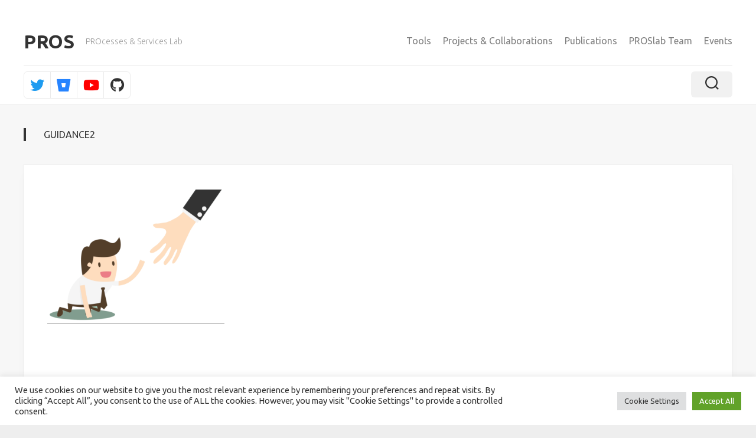

--- FILE ---
content_type: text/html; charset=UTF-8
request_url: https://pros.unicam.it/fabriziofornari/guidance2/
body_size: 13289
content:
<!DOCTYPE html><html class="no-js" lang="en-US"><head><meta charset="UTF-8"><meta name="viewport" content="width=device-width, initial-scale=1.0"><link rel="profile" href="https://gmpg.org/xfn/11"><link media="all" href="https://pros.unicam.it/wp-content/cache/autoptimize/css/autoptimize_ee0085016d16ec6626aeed9baf06b7fc.css" rel="stylesheet"><title>guidance2 &#8211; PROS</title><meta name='robots' content='max-image-preview:large' /> <script defer src="[data-uri]"></script> <link rel='dns-prefetch' href='//fonts.googleapis.com' /><link href='https://sp-ao.shortpixel.ai' rel='preconnect' /><link rel="alternate" type="application/rss+xml" title="PROS &raquo; Feed" href="https://pros.unicam.it/feed/" /><link rel="alternate" type="application/rss+xml" title="PROS &raquo; Comments Feed" href="https://pros.unicam.it/comments/feed/" /><link rel='stylesheet' id='ubuntu-css' href='//fonts.googleapis.com/css?family=Ubuntu%3A400%2C400italic%2C300italic%2C300%2C700&#038;subset=latin%2Clatin-ext&#038;ver=6.8.3' type='text/css' media='all' /> <script defer type="text/javascript" src="https://pros.unicam.it/wp-includes/js/jquery/jquery.min.js?ver=3.7.1" id="jquery-core-js"></script> <script type="text/javascript" defer='defer' src="https://pros.unicam.it/wp-includes/js/jquery/jquery-migrate.min.js?ver=3.4.1" id="jquery-migrate-js"></script> <script defer id="cookie-law-info-js-extra" src="[data-uri]"></script> <script type="text/javascript" defer='defer' src="https://pros.unicam.it/wp-content/cache/autoptimize/js/autoptimize_single_c5592a6fda4d0b779f56db2d5ddac010.js?ver=3.3.6" id="cookie-law-info-js"></script> <script type="text/javascript" defer='defer' src="https://pros.unicam.it/wp-content/cache/autoptimize/js/autoptimize_single_cbfab2d1e87da88904fb2fcd0e72d09e.js?ver=14.5" id="wonderplugin-slider-skins-script-js"></script> <script type="text/javascript" defer='defer' src="https://pros.unicam.it/wp-content/cache/autoptimize/js/autoptimize_single_a62d03140ad456986a113042c8c43981.js?ver=14.5" id="wonderplugin-slider-script-js"></script> <script type="text/javascript" defer='defer' src="https://pros.unicam.it/wp-content/themes/gridframe/js/magic-grid.min.js?ver=6.8.3" id="gridframe-magic-grid-js"></script> <script type="text/javascript" defer='defer' src="https://pros.unicam.it/wp-content/themes/gridframe/js/slick.min.js?ver=6.8.3" id="gridframe-slick-js"></script> <link rel="https://api.w.org/" href="https://pros.unicam.it/wp-json/" /><link rel="alternate" title="JSON" type="application/json" href="https://pros.unicam.it/wp-json/wp/v2/media/3183" /><link rel="EditURI" type="application/rsd+xml" title="RSD" href="https://pros.unicam.it/xmlrpc.php?rsd" /><meta name="generator" content="WordPress 6.8.3" /><link rel='shortlink' href='https://pros.unicam.it/?p=3183' /><link rel="alternate" title="oEmbed (JSON)" type="application/json+oembed" href="https://pros.unicam.it/wp-json/oembed/1.0/embed?url=https%3A%2F%2Fpros.unicam.it%2Ffabriziofornari%2Fguidance2%2F" /><link rel="alternate" title="oEmbed (XML)" type="text/xml+oembed" href="https://pros.unicam.it/wp-json/oembed/1.0/embed?url=https%3A%2F%2Fpros.unicam.it%2Ffabriziofornari%2Fguidance2%2F&#038;format=xml" />  <script defer type="text/javascript" src="https://pros.unicam.it/wp-content/cache/autoptimize/js/autoptimize_single_47b36efac355a4647d76acdd3f98db9a.js?ver=9.0.12"></script>  <script defer src="https://www.googletagmanager.com/gtag/js?id=G-FDYVJ0LF6J" type="text/javascript"></script><script defer src="[data-uri]"></script><link rel="icon" href="https://sp-ao.shortpixel.ai/client/to_webp,q_glossy,ret_img,w_32,h_32/https://pros.unicam.it/wp-content/uploads/2020/05/logoPros-150x150.png" sizes="32x32" /><link rel="icon" href="https://sp-ao.shortpixel.ai/client/to_webp,q_glossy,ret_img,w_192,h_192/https://pros.unicam.it/wp-content/uploads/2020/05/logoPros-300x300.png" sizes="192x192" /><link rel="apple-touch-icon" href="https://sp-ao.shortpixel.ai/client/to_webp,q_glossy,ret_img,w_180,h_180/https://pros.unicam.it/wp-content/uploads/2020/05/logoPros-300x300.png" /><meta name="msapplication-TileImage" content="https://pros.unicam.it/wp-content/uploads/2020/05/logoPros-300x300.png" /></head><body class="attachment wp-singular attachment-template-default attachmentid-3183 attachment-png wp-theme-gridframe postx-page col-1c full-width mobile-menu logged-out"> <a class="skip-link screen-reader-text" href="#page">Skip to content</a><div id="wrapper"><header id="header" class="hide-on-scroll-down nav-menu-dropdown-left"><div class="container-inner group"><div id="header-top" class="group"><p class="site-title"><a href="https://pros.unicam.it/" rel="home">PROS</a></p><p class="site-description">PROcesses &amp; Services Lab</p><div id="wrap-nav-header" class="wrap-nav"><nav id="nav-header-nav" class="main-navigation nav-menu"> <button class="menu-toggle" aria-controls="primary-menu" aria-expanded="false"> <span class="screen-reader-text">Expand Menu</span><div class="menu-toggle-icon"><span></span><span></span><span></span></div> </button><div class="menu-primary-menu-container"><ul id="nav-header" class="menu"><li id="menu-item-2602" class="menu-item menu-item-type-post_type menu-item-object-page menu-item-2602"><span class="menu-item-wrapper"><a href="https://pros.unicam.it/tools/">Tools</a></span></li><li id="menu-item-254" class="menu-item menu-item-type-post_type menu-item-object-page menu-item-254"><span class="menu-item-wrapper"><a href="https://pros.unicam.it/collaborations/">Projects &amp; Collaborations</a></span></li><li id="menu-item-2666" class="menu-item menu-item-type-post_type menu-item-object-page menu-item-2666"><span class="menu-item-wrapper"><a href="https://pros.unicam.it/publications/">Publications</a></span></li><li id="menu-item-2549" class="menu-item menu-item-type-post_type menu-item-object-page menu-item-2549"><span class="menu-item-wrapper"><a href="https://pros.unicam.it/members/">PROSlab Team</a></span></li><li id="menu-item-3410" class="menu-item menu-item-type-post_type menu-item-object-page menu-item-3410"><span class="menu-item-wrapper"><a href="https://pros.unicam.it/events/">Events</a></span></li></ul></div></nav></div><div id="wrap-nav-mobile" class="wrap-nav"><nav id="nav-mobile-nav" class="main-navigation nav-menu"> <button class="menu-toggle" aria-controls="primary-menu" aria-expanded="false"> <span class="screen-reader-text">Expand Menu</span><div class="menu-toggle-icon"><span></span><span></span><span></span></div> </button><div class="menu-primary-menu-container"><ul id="nav-mobile" class="menu"><li class="menu-item menu-item-type-post_type menu-item-object-page menu-item-2602"><span class="menu-item-wrapper"><a href="https://pros.unicam.it/tools/">Tools</a></span></li><li class="menu-item menu-item-type-post_type menu-item-object-page menu-item-254"><span class="menu-item-wrapper"><a href="https://pros.unicam.it/collaborations/">Projects &amp; Collaborations</a></span></li><li class="menu-item menu-item-type-post_type menu-item-object-page menu-item-2666"><span class="menu-item-wrapper"><a href="https://pros.unicam.it/publications/">Publications</a></span></li><li class="menu-item menu-item-type-post_type menu-item-object-page menu-item-2549"><span class="menu-item-wrapper"><a href="https://pros.unicam.it/members/">PROSlab Team</a></span></li><li class="menu-item menu-item-type-post_type menu-item-object-page menu-item-3410"><span class="menu-item-wrapper"><a href="https://pros.unicam.it/events/">Events</a></span></li></ul></div></nav></div></div><div id="header-bottom" class="group"><ul class="social-links"><li><a rel="nofollow" class="social-tooltip" title="Twitter" href="https://twitter.com/UniCam_ProsLab" target="_blank"><i class="fab fa-twitter" style="color: #1d9bf0;"></i></a></li><li><a rel="nofollow" class="social-tooltip" title="Bitbucket" href="https://bitbucket.org/proslabteam/" target="_blank"><i class="fab fa-bitbucket" style="color: #2684ff;"></i></a></li><li><a rel="nofollow" class="social-tooltip" title="Youtube" href="https://www.youtube.com/channel/UC_CqxMtDfrGZwOgZqbb0eog" target="_blank"><i class="fab fa-youtube" style="color: #ff0000;"></i></a></li><li><a rel="nofollow" class="social-tooltip" title="Github" href="https://github.com/orgs/PROSLab" ><i class="fab fa-github" ></i></a></li></ul><div class="search-trap-focus"> <button class="toggle-search"> <svg class="svg-icon" id="svg-search" aria-hidden="true" role="img" focusable="false" xmlns="http://www.w3.org/2000/svg" width="23" height="23" viewBox="0 0 23 23"><path d="M38.710696,48.0601792 L43,52.3494831 L41.3494831,54 L37.0601792,49.710696 C35.2632422,51.1481185 32.9839107,52.0076499 30.5038249,52.0076499 C24.7027226,52.0076499 20,47.3049272 20,41.5038249 C20,35.7027226 24.7027226,31 30.5038249,31 C36.3049272,31 41.0076499,35.7027226 41.0076499,41.5038249 C41.0076499,43.9839107 40.1481185,46.2632422 38.710696,48.0601792 Z M36.3875844,47.1716785 C37.8030221,45.7026647 38.6734666,43.7048964 38.6734666,41.5038249 C38.6734666,36.9918565 35.0157934,33.3341833 30.5038249,33.3341833 C25.9918565,33.3341833 22.3341833,36.9918565 22.3341833,41.5038249 C22.3341833,46.0157934 25.9918565,49.6734666 30.5038249,49.6734666 C32.7048964,49.6734666 34.7026647,48.8030221 36.1716785,47.3875844 C36.2023931,47.347638 36.2360451,47.3092237 36.2726343,47.2726343 C36.3092237,47.2360451 36.347638,47.2023931 36.3875844,47.1716785 Z" transform="translate(-20 -31)"></path></svg> <svg class="svg-icon" id="svg-close" aria-hidden="true" role="img" focusable="false" xmlns="http://www.w3.org/2000/svg" width="23" height="23" viewBox="0 0 16 16"><polygon fill="" fill-rule="evenodd" points="6.852 7.649 .399 1.195 1.445 .149 7.899 6.602 14.352 .149 15.399 1.195 8.945 7.649 15.399 14.102 14.352 15.149 7.899 8.695 1.445 15.149 .399 14.102"></polygon></svg> </button><div class="search-expand"><div class="search-expand-inner"><form method="get" class="searchform themeform" action="https://pros.unicam.it/"><div> <input type="text" class="search" name="s" onblur="if(this.value=='')this.value='To search type and hit enter';" onfocus="if(this.value=='To search type and hit enter')this.value='';" value="To search type and hit enter" /></div></form></div></div></div></div></div></header><div class="main container-inner" id="page"><div class="main-inner group"><div class="content"><div class="page-title group"><div class="page-title-inner group"><h2>guidance2</h2></div></div><article class="post-3183 attachment type-attachment status-inherit hentry"><div class="post-wrapper group"><div class="entry-content"><div class="entry themeform"><p class="attachment"><a href='https://pros.unicam.it/wp-content/uploads/2022/10/guidance2.png'><img fetchpriority="high" decoding="async" width="300" height="225" src="https://sp-ao.shortpixel.ai/client/to_webp,q_glossy,ret_img,w_300,h_225/https://pros.unicam.it/wp-content/uploads/2022/10/guidance2.png" class="attachment-medium size-medium" alt="" /></a></p><div class="clear"></div></div></div><div class="entry-footer group"></div></div></article></div></div></div><footer id="footer"><div id="footer-widgets" class="container-inner"><div class="pad group"><div class="footer-widget-1 grid one-third "><div id="custom_html-4" class="widget_text widget widget_custom_html"><div class="textwidget custom-html-widget"><p style="color:#333; font-weight: 600; line-height: 1.3em; font-size: 34px; letter-spacing: -0.7px;">PROS - PROcesses &amp; Services lab</p><p> <a href="https://maps.google.com/maps?ll=43.139491,13.068881&z=16&t=m&hl=it&gl=IT&mapclient=embed&cid=10662815793707480640" target="_blank" style="font-size: 20px;"><i class="fa fa-map-marker"></i> via Madonna delle Carceri, 9 Camerino (MC) - Italy</a></p><p> <a href="mailto:pros@unicam.it" style="font-size: 16px;"><i class="fa fa-envelope"></i> pros@unicam.it</a></p> <a href="https://pros.unicam.it/cookie-policy" target="_blank" rel="noopener">PRIVACY POLICY</a></div></div></div><div class="footer-widget-2 grid one-third "><div id="custom_html-2" class="widget_text widget widget_custom_html"><div class="textwidget custom-html-widget"><iframe src="https://www.google.com/maps/embed?pb=!1m18!1m12!1m3!1d2911.3351329582847!2d13.066686851754394!3d43.139491379039804!2m3!1f0!2f0!3f0!3m2!1i1024!2i768!4f13.1!3m3!1m2!1s0x132ddb9215ee8aff%3A0x93f9ee78695bf640!2sPolo%20%22Carla%20Lodovici%22%20-%20Dipartimento%20di%20Informatica%20-%20UNICAM!5e0!3m2!1sit!2sit!4v1636563117488!5m2!1sit!2sit" width="560" height="315"  style="border:0;" allowfullscreen="" loading="lazy"></iframe></div></div></div><div class="footer-widget-3 grid one-third last"><div id="shortcode-widget-2" class="widget shortcode_widget"><div class="textwidget"><div class="wonderpluginslider-container" id="wonderpluginslider-container-1" style="max-width:800px;margin:0 auto;padding-left:0px;padding-right:0px;padding-top:0px;padding-bottom:60px;"><div class="wonderpluginslider" id="wonderpluginslider-1" data-sliderid="1" data-width="800" data-height="600" data-skin="classic" data-usejsforfullbrowserwidth="false" data-fullbrowserwidth="false" data-playmutedandinlinewhenautoplay="false" data-addextraattributes="false" data-autoplay="true" data-randomplay="true" data-loadimageondemand="false" data-transitiononfirstslide="false" data-autoplayvideo="false" data-isresponsive="true" data-fullwidth="false" data-isfullscreen="false" data-ratioresponsive="true" data-showtext="true" data-showtimer="true" data-showbottomshadow="true" data-navshowpreview="true" data-textautohide="true" data-pauseonmouseover="true" data-lightboxresponsive="true" data-lightboxshownavigation="false" data-lightboxshowtitle="true" data-lightboxshowdescription="false" data-texteffectresponsive="true" data-donotinit="false" data-addinitscript="false" data-lightboxfullscreenmode="false" data-lightboxcloseonoverlay="true" data-lightboxvideohidecontrols="false" data-lightboxnogroup="false" data-shownav="true" data-navthumbresponsive="false" data-navshowfeaturedarrow="false" data-inityoutube="true" data-initvimeo="true" data-navshowplaypause="true" data-navshowarrow="true" data-navshowbuttons="false" data-lightboxshowsocial="false" data-lightboxshowfacebook="true" data-lightboxshowtwitter="true" data-lightboxshowpinterest="true" data-lightboxsocialrotateeffect="true" data-showsocial="false" data-showfacebook="true" data-showtwitter="true" data-showpinterest="true" data-socialrotateeffect="true" data-disableinlinecss="false" data-triggerresize="false" data-lightboxautoslide="false" data-lightboxshowtimer="true" data-lightboxshowplaybutton="true" data-lightboxalwaysshownavarrows="false" data-lightboxshowtitleprefix="true" data-titleusealt="false" data-outputtext="false" data-titletag="h1" data-descriptiontag="h2" data-scalemode="fill" data-arrowstyle="always" data-transition="cssslide" data-loop="0" data-border="0" data-slideinterval="8000" data-arrowimage="arrows-32-32-0.png" data-arrowwidth="32" data-arrowheight="32" data-arrowtop="50" data-arrowmargin="8" data-ga4account="" data-googleanalyticsaccount="" data-navplaypauseimage="navplaypause-28-28-0.png" data-navarrowimage="navarrows-28-28-0.png" data-navstyle="bullets" data-navimage="bullet-20-20-3.png" data-navwidth="20" data-navheight="20" data-navspacing="8" data-navmarginx="16" data-navmarginy="16" data-navposition="bottom" data-navthumbnavigationstyle="arrow" data-navthumbnavigationarrowimage="carouselarrows-32-32-0.png" data-navthumbnavigationarrowimagewidth="32" data-navthumbnavigationarrowimageheight="32" data-playvideoimage="playvideo-64-64-0.png" data-playvideoimagewidth="64" data-playvideoimageheight="64" data-lightboxthumbwidth="90" data-lightboxthumbheight="60" data-lightboxthumbtopmargin="12" data-lightboxthumbbottommargin="4" data-lightboxbarheight="64" data-lightboxtitlebottomcss="color:#333; font-size:14px; font-family:Armata,sans-serif,Arial; overflow:hidden; text-align:left;" data-lightboxdescriptionbottomcss="color:#333; font-size:12px; font-family:Arial,Helvetica,sans-serif; overflow:hidden; text-align:left; margin:4px 0px 0px; padding: 0px;" data-textformat="Bottom bar" data-textpositionstatic="bottom" data-textpositiondynamic="bottomleft" data-paddingleft="0" data-paddingright="0" data-paddingtop="0" data-paddingbottom="60" data-texteffectresponsivesize="640" data-textleftrightpercentforstatic="40" data-fadeduration="1000" data-crossfadeduration="1000" data-fadeoutfadeinduration="2000" data-slideduration="1000" data-cssslideduration="1000" data-elasticduration="1000" data-sliceduration="1500" data-blindsduration="1500" data-blocksduration="1500" data-shuffleduration="1500" data-tilesduration="2000" data-kenburnsduration="5000" data-flipduration="1500" data-flipwithzoomduration="2000" data-threedduration="1500" data-threedhorizontalduration="1500" data-threedwithzoomduration="2500" data-threedhorizontalwithzoomduration="2200" data-threedflipduration="1500" data-threedflipwithzoomduration="2000" data-threedtilesduration="2000" data-threedfallback="flip" data-threedhorizontalfallback="flip" data-threedwithzoomfallback="flipwithzoom" data-threedhorizontalwithzoomfallback="flipwithzoom" data-threedflipfallback="flip" data-threedflipwithzoomfallback="flipwithzoom" data-threedtilesfallback="tiles" data-ratiomediumscreen="900" data-ratiomediumheight="1.6" data-ratiosmallscreen="640" data-ratiosmallheight="2.4" data-socialmode="mouseover" data-socialposition="position:absolute;top:8px;right:8px;" data-socialpositionsmallscreen="position:absolute;top:8px;right:8px;" data-socialdirection="horizontal" data-socialbuttonsize="32" data-socialbuttonfontsize="18" data-navthumbcolumn="5" data-navthumbtitleheight="20" data-navthumbtitlewidth="120" data-navthumbresponsivemode="samesize" data-navthumbstyle="imageonly" data-navthumbmediumsize="900" data-navthumbmediumwidth="64" data-navthumbmediumheight="64" data-navthumbmediumcolumn="4" data-navthumbmediumtitleheight="18" data-navthumbmediumtitlewidth="120" data-navthumbsmallsize="600" data-navthumbsmallwidth="48" data-navthumbsmallheight="48" data-navthumbsmallcolumn="3" data-navthumbsmalltitleheight="18" data-navthumbsmalltitlewidth="120" data-lightboxsocialposition="position:absolute;top:100%;right:0;" data-lightboxsocialpositionsmallscreen="position:absolute;top:100%;right:0;left:0;" data-lightboxsocialdirection="horizontal" data-lightboxsocialbuttonsize="32" data-lightboxsocialbuttonfontsize="18" data-lightboxtitlestyle="bottom" data-lightboximagepercentage="75" data-lightboxdefaultvideovolume="1" data-lightboxoverlaybgcolor="#000" data-lightboxoverlayopacity="0.9" data-lightboxbgcolor="#fff" data-lightboxtitleprefix="%NUM / %TOTAL" data-lightboxtitleinsidecss="color:#fff; font-size:16px; font-family:Arial,Helvetica,sans-serif; overflow:hidden; text-align:left;" data-lightboxdescriptioninsidecss="color:#fff; font-size:12px; font-family:Arial,Helvetica,sans-serif; overflow:hidden; text-align:left; margin:4px 0px 0px; padding: 0px;" data-lightboxtitleoutsidecss="color:#fff; font-size:18px; font-family:Arial,Helvetica,sans-serif; overflow:hidden; text-align:center; margin: 8px;" data-lightboxdescriptionoutsidecss="color:#fff; font-size:14px; font-family:Arial,Helvetica,sans-serif; overflow:hidden; text-align:center; margin:8px; padding: 0px;" data-triggerresizedelay="100" data-lightboxslideinterval="5000" data-lightboxtimerposition="bottom" data-lightboxtimercolor="#dc572e" data-lightboxtimeropacity="1" data-lightboxbordersize="8" data-lightboxborderradius="0" data-textcss="display:block; padding:12px; text-align:left;" data-textbgcss="display:block; position:absolute; top:0px; left:0px; width:100%; height:100%; background-color:#333333; opacity:0.6; filter:alpha(opacity=60);" data-titlecss="display:block; position:relative; font:bold 14px &quot;Lucida Sans Unicode&quot;,&quot;Lucida Grande&quot;,sans-serif,Arial; color:#fff;" data-descriptioncss="display:block; position:relative; font:12px &quot;Lucida Sans Unicode&quot;,&quot;Lucida Grande&quot;,sans-serif,Arial; color:#fff; margin-top:8px;" data-buttoncss="display:block; position:relative; margin-top:8px;" data-titlecssresponsive="font-size:12px;" data-descriptioncssresponsive="font-size:12px;" data-buttoncssresponsive="" data-jsfolder="https://pros.unicam.it/wp-content/plugins/wonderplugin-slider-lite/engine/" style="display:none;" ><ul class="amazingslider-slides"  style="display:none;"><li><noscript><img decoding="async" class="amazingslider-img-elem amazingsliderimg" src="https://img.youtube.com/vi/dDw7QAwHojI/0.jpg" alt="" title="" data-description="" /></noscript><img decoding="async" class="lazyload amazingslider-img-elem amazingsliderimg" src='data:image/svg+xml,%3Csvg%20xmlns=%22http://www.w3.org/2000/svg%22%20viewBox=%220%200%20210%20140%22%3E%3C/svg%3E' data-src="https://img.youtube.com/vi/dDw7QAwHojI/0.jpg" alt="" title="" data-description="" /><video preload="none" data-src="https://www.youtube.com/embed/dDw7QAwHojI"></video></li><li><noscript><img decoding="async" class="amazingslider-img-elem amazingsliderimg" src="https://img.youtube.com/vi/o2tUzlB4f-0/0.jpg" alt="" title="" data-description="" /></noscript><img decoding="async" class="lazyload amazingslider-img-elem amazingsliderimg" src='data:image/svg+xml,%3Csvg%20xmlns=%22http://www.w3.org/2000/svg%22%20viewBox=%220%200%20210%20140%22%3E%3C/svg%3E' data-src="https://img.youtube.com/vi/o2tUzlB4f-0/0.jpg" alt="" title="" data-description="" /><video preload="none" data-src="https://www.youtube.com/embed/o2tUzlB4f-0"></video></li><li><noscript><img decoding="async" class="amazingslider-img-elem amazingsliderimg" src="https://img.youtube.com/vi/UH47qVKvVuY/0.jpg" alt="" title="" data-description="" /></noscript><img decoding="async" class="lazyload amazingslider-img-elem amazingsliderimg" src='data:image/svg+xml,%3Csvg%20xmlns=%22http://www.w3.org/2000/svg%22%20viewBox=%220%200%20210%20140%22%3E%3C/svg%3E' data-src="https://img.youtube.com/vi/UH47qVKvVuY/0.jpg" alt="" title="" data-description="" /><video preload="none" data-src="https://www.youtube.com/embed/UH47qVKvVuY?t=3s"></video></li><li><noscript><img decoding="async" class="amazingslider-img-elem amazingsliderimg" src="https://img.youtube.com/vi/m8s99WydkiU/0.jpg" alt="" title="" data-description="" /></noscript><img decoding="async" class="lazyload amazingslider-img-elem amazingsliderimg" src='data:image/svg+xml,%3Csvg%20xmlns=%22http://www.w3.org/2000/svg%22%20viewBox=%220%200%20210%20140%22%3E%3C/svg%3E' data-src="https://img.youtube.com/vi/m8s99WydkiU/0.jpg" alt="" title="" data-description="" /><video preload="none" data-src="https://www.youtube.com/embed/m8s99WydkiU?t=4s"></video></li><li><noscript><img decoding="async" class="amazingslider-img-elem amazingsliderimg" src="https://img.youtube.com/vi/_BKyIwkgsQY/0.jpg" alt="" title="" data-description="" /></noscript><img decoding="async" class="lazyload amazingslider-img-elem amazingsliderimg" src='data:image/svg+xml,%3Csvg%20xmlns=%22http://www.w3.org/2000/svg%22%20viewBox=%220%200%20210%20140%22%3E%3C/svg%3E' data-src="https://img.youtube.com/vi/_BKyIwkgsQY/0.jpg" alt="" title="" data-description="" /><video preload="none" data-src="https://www.youtube.com/embed/_BKyIwkgsQY?t=6s"></video></li><li><noscript><img decoding="async" class="amazingslider-img-elem amazingsliderimg" src="https://img.youtube.com/vi/4Uj03cQ56Kw/0.jpg" alt="" title="" data-description="" /></noscript><img decoding="async" class="lazyload amazingslider-img-elem amazingsliderimg" src='data:image/svg+xml,%3Csvg%20xmlns=%22http://www.w3.org/2000/svg%22%20viewBox=%220%200%20210%20140%22%3E%3C/svg%3E' data-src="https://img.youtube.com/vi/4Uj03cQ56Kw/0.jpg" alt="" title="" data-description="" /><video preload="none" data-src="https://www.youtube.com/embed/4Uj03cQ56Kw"></video></li><li><noscript><img decoding="async" class="amazingslider-img-elem amazingsliderimg" src="https://img.youtube.com/vi/MCYmV9sCREc/0.jpg" alt="" title="" data-description="" /></noscript><img decoding="async" class="lazyload amazingslider-img-elem amazingsliderimg" src='data:image/svg+xml,%3Csvg%20xmlns=%22http://www.w3.org/2000/svg%22%20viewBox=%220%200%20210%20140%22%3E%3C/svg%3E' data-src="https://img.youtube.com/vi/MCYmV9sCREc/0.jpg" alt="" title="" data-description="" /><video preload="none" data-src="https://www.youtube.com/embed/MCYmV9sCREc"></video></li><li><noscript><img decoding="async" class="amazingslider-img-elem amazingsliderimg" src="https://img.youtube.com/vi/Al7PMa_jeKU/0.jpg" alt="" title="" data-description="" /></noscript><img decoding="async" class="lazyload amazingslider-img-elem amazingsliderimg" src='data:image/svg+xml,%3Csvg%20xmlns=%22http://www.w3.org/2000/svg%22%20viewBox=%220%200%20210%20140%22%3E%3C/svg%3E' data-src="https://img.youtube.com/vi/Al7PMa_jeKU/0.jpg" alt="" title="" data-description="" /><video preload="none" data-src="https://www.youtube.com/embed/Al7PMa_jeKU?t=2s"></video></li><li><noscript><img decoding="async" class="amazingslider-img-elem amazingsliderimg" src="https://img.youtube.com/vi/26JQyxxOYfI/0.jpg" alt="" title="" data-description="" /></noscript><img decoding="async" class="lazyload amazingslider-img-elem amazingsliderimg" src='data:image/svg+xml,%3Csvg%20xmlns=%22http://www.w3.org/2000/svg%22%20viewBox=%220%200%20210%20140%22%3E%3C/svg%3E' data-src="https://img.youtube.com/vi/26JQyxxOYfI/0.jpg" alt="" title="" data-description="" /><video preload="none" data-src="https://www.youtube.com/embed/26JQyxxOYfI"></video></li><li><noscript><img decoding="async" class="amazingslider-img-elem amazingsliderimg" src="https://img.youtube.com/vi/RBzf3eZL4NM/0.jpg" alt="" title="" data-description="" /></noscript><img decoding="async" class="lazyload amazingslider-img-elem amazingsliderimg" src='data:image/svg+xml,%3Csvg%20xmlns=%22http://www.w3.org/2000/svg%22%20viewBox=%220%200%20210%20140%22%3E%3C/svg%3E' data-src="https://img.youtube.com/vi/RBzf3eZL4NM/0.jpg" alt="" title="" data-description="" /><video preload="none" data-src="https://www.youtube.com/embed/RBzf3eZL4NM"></video></li></ul><ul class="amazingslider-thumbnails"  style="display:none;"><li><noscript><img decoding="async" class="amazingslider-thumbnail-elem amazingsliderthumbnailimg" src="https://img.youtube.com/vi/dDw7QAwHojI/0.jpg" alt="" title="" data-description="" /></noscript><img decoding="async" class="lazyload amazingslider-thumbnail-elem amazingsliderthumbnailimg" src='data:image/svg+xml,%3Csvg%20xmlns=%22http://www.w3.org/2000/svg%22%20viewBox=%220%200%20210%20140%22%3E%3C/svg%3E' data-src="https://img.youtube.com/vi/dDw7QAwHojI/0.jpg" alt="" title="" data-description="" /></li><li><noscript><img decoding="async" class="amazingslider-thumbnail-elem amazingsliderthumbnailimg" src="https://img.youtube.com/vi/o2tUzlB4f-0/0.jpg" alt="" title="" data-description="" /></noscript><img decoding="async" class="lazyload amazingslider-thumbnail-elem amazingsliderthumbnailimg" src='data:image/svg+xml,%3Csvg%20xmlns=%22http://www.w3.org/2000/svg%22%20viewBox=%220%200%20210%20140%22%3E%3C/svg%3E' data-src="https://img.youtube.com/vi/o2tUzlB4f-0/0.jpg" alt="" title="" data-description="" /></li><li><noscript><img decoding="async" class="amazingslider-thumbnail-elem amazingsliderthumbnailimg" src="https://img.youtube.com/vi/UH47qVKvVuY/0.jpg" alt="" title="" data-description="" /></noscript><img decoding="async" class="lazyload amazingslider-thumbnail-elem amazingsliderthumbnailimg" src='data:image/svg+xml,%3Csvg%20xmlns=%22http://www.w3.org/2000/svg%22%20viewBox=%220%200%20210%20140%22%3E%3C/svg%3E' data-src="https://img.youtube.com/vi/UH47qVKvVuY/0.jpg" alt="" title="" data-description="" /></li><li><noscript><img decoding="async" class="amazingslider-thumbnail-elem amazingsliderthumbnailimg" src="https://img.youtube.com/vi/m8s99WydkiU/0.jpg" alt="" title="" data-description="" /></noscript><img decoding="async" class="lazyload amazingslider-thumbnail-elem amazingsliderthumbnailimg" src='data:image/svg+xml,%3Csvg%20xmlns=%22http://www.w3.org/2000/svg%22%20viewBox=%220%200%20210%20140%22%3E%3C/svg%3E' data-src="https://img.youtube.com/vi/m8s99WydkiU/0.jpg" alt="" title="" data-description="" /></li><li><noscript><img decoding="async" class="amazingslider-thumbnail-elem amazingsliderthumbnailimg" src="https://img.youtube.com/vi/_BKyIwkgsQY/0.jpg" alt="" title="" data-description="" /></noscript><img decoding="async" class="lazyload amazingslider-thumbnail-elem amazingsliderthumbnailimg" src='data:image/svg+xml,%3Csvg%20xmlns=%22http://www.w3.org/2000/svg%22%20viewBox=%220%200%20210%20140%22%3E%3C/svg%3E' data-src="https://img.youtube.com/vi/_BKyIwkgsQY/0.jpg" alt="" title="" data-description="" /></li><li><noscript><img decoding="async" class="amazingslider-thumbnail-elem amazingsliderthumbnailimg" src="https://img.youtube.com/vi/4Uj03cQ56Kw/0.jpg" alt="" title="" data-description="" /></noscript><img decoding="async" class="lazyload amazingslider-thumbnail-elem amazingsliderthumbnailimg" src='data:image/svg+xml,%3Csvg%20xmlns=%22http://www.w3.org/2000/svg%22%20viewBox=%220%200%20210%20140%22%3E%3C/svg%3E' data-src="https://img.youtube.com/vi/4Uj03cQ56Kw/0.jpg" alt="" title="" data-description="" /></li><li><noscript><img decoding="async" class="amazingslider-thumbnail-elem amazingsliderthumbnailimg" src="https://img.youtube.com/vi/MCYmV9sCREc/0.jpg" alt="" title="" data-description="" /></noscript><img decoding="async" class="lazyload amazingslider-thumbnail-elem amazingsliderthumbnailimg" src='data:image/svg+xml,%3Csvg%20xmlns=%22http://www.w3.org/2000/svg%22%20viewBox=%220%200%20210%20140%22%3E%3C/svg%3E' data-src="https://img.youtube.com/vi/MCYmV9sCREc/0.jpg" alt="" title="" data-description="" /></li><li><noscript><img decoding="async" class="amazingslider-thumbnail-elem amazingsliderthumbnailimg" src="https://img.youtube.com/vi/Al7PMa_jeKU/0.jpg" alt="" title="" data-description="" /></noscript><img decoding="async" class="lazyload amazingslider-thumbnail-elem amazingsliderthumbnailimg" src='data:image/svg+xml,%3Csvg%20xmlns=%22http://www.w3.org/2000/svg%22%20viewBox=%220%200%20210%20140%22%3E%3C/svg%3E' data-src="https://img.youtube.com/vi/Al7PMa_jeKU/0.jpg" alt="" title="" data-description="" /></li><li><noscript><img decoding="async" class="amazingslider-thumbnail-elem amazingsliderthumbnailimg" src="https://img.youtube.com/vi/26JQyxxOYfI/0.jpg" alt="" title="" data-description="" /></noscript><img decoding="async" class="lazyload amazingslider-thumbnail-elem amazingsliderthumbnailimg" src='data:image/svg+xml,%3Csvg%20xmlns=%22http://www.w3.org/2000/svg%22%20viewBox=%220%200%20210%20140%22%3E%3C/svg%3E' data-src="https://img.youtube.com/vi/26JQyxxOYfI/0.jpg" alt="" title="" data-description="" /></li><li><noscript><img decoding="async" class="amazingslider-thumbnail-elem amazingsliderthumbnailimg" src="https://img.youtube.com/vi/RBzf3eZL4NM/0.jpg" alt="" title="" data-description="" /></noscript><img decoding="async" class="lazyload amazingslider-thumbnail-elem amazingsliderthumbnailimg" src='data:image/svg+xml,%3Csvg%20xmlns=%22http://www.w3.org/2000/svg%22%20viewBox=%220%200%20210%20140%22%3E%3C/svg%3E' data-src="https://img.youtube.com/vi/RBzf3eZL4NM/0.jpg" alt="" title="" data-description="" /></li></ul></div></div><div id="amazingslider_customtexteffect_1" style="display:none;" data-texteffect="{&quot;Bottom bar&quot;:{&quot;textstyle&quot;:&quot;static&quot;,&quot;textpositionstatic&quot;:&quot;bottom&quot;,&quot;textautohide&quot;:true,&quot;textpositionmarginstatic&quot;:0,&quot;textpositiondynamic&quot;:&quot;bottomleft&quot;,&quot;textpositionmarginleft&quot;:24,&quot;textpositionmarginright&quot;:24,&quot;textpositionmargintop&quot;:24,&quot;textpositionmarginbottom&quot;:24,&quot;texteffect&quot;:&quot;slide&quot;,&quot;texteffecteasing&quot;:&quot;easeOutCubic&quot;,&quot;texteffectduration&quot;:600,&quot;texteffectslidedirection&quot;:&quot;left&quot;,&quot;texteffectslidedistance&quot;:30,&quot;texteffectdelay&quot;:500,&quot;texteffectseparate&quot;:false,&quot;texteffect1&quot;:&quot;slide&quot;,&quot;texteffectslidedirection1&quot;:&quot;right&quot;,&quot;texteffectslidedistance1&quot;:120,&quot;texteffecteasing1&quot;:&quot;easeOutCubic&quot;,&quot;texteffectduration1&quot;:600,&quot;texteffectdelay1&quot;:1000,&quot;texteffect2&quot;:&quot;slide&quot;,&quot;texteffectslidedirection2&quot;:&quot;right&quot;,&quot;texteffectslidedistance2&quot;:120,&quot;texteffecteasing2&quot;:&quot;easeOutCubic&quot;,&quot;texteffectduration2&quot;:600,&quot;texteffectdelay2&quot;:1500,&quot;textcss&quot;:&quot;display:block; padding:12px; text-align:left;&quot;,&quot;textbgcss&quot;:&quot;display:block; position:absolute; top:0px; left:0px; width:100%; height:100%; background-color:#333333; opacity:0.6; filter:alpha(opacity=60);&quot;,&quot;titlecss&quot;:&quot;display:block; position:relative; font:bold 14px \&quot;Lucida Sans Unicode\&quot;,\&quot;Lucida Grande\&quot;,sans-serif,Arial; color:#fff;&quot;,&quot;descriptioncss&quot;:&quot;display:block; position:relative; font:12px \&quot;Lucida Sans Unicode\&quot;,\&quot;Lucida Grande\&quot;,sans-serif,Arial; color:#fff; margin-top:8px;&quot;,&quot;buttoncss&quot;:&quot;display:block; position:relative; margin-top:8px;&quot;,&quot;texteffectresponsive&quot;:true,&quot;texteffectresponsivesize&quot;:640,&quot;titlecssresponsive&quot;:&quot;font-size:12px;&quot;,&quot;descriptioncssresponsive&quot;:&quot;font-size:12px;&quot;,&quot;buttoncssresponsive&quot;:&quot;&quot;,&quot;addgooglefonts&quot;:false,&quot;googlefonts&quot;:&quot;&quot;,&quot;textleftrightpercentforstatic&quot;:40},&quot;Color box&quot;:{&quot;textstyle&quot;:&quot;dynamic&quot;,&quot;textpositionstatic&quot;:&quot;bottom&quot;,&quot;textautohide&quot;:true,&quot;textpositionmarginstatic&quot;:0,&quot;textpositiondynamic&quot;:&quot;bottomleft&quot;,&quot;textpositionmarginleft&quot;:24,&quot;textpositionmarginright&quot;:24,&quot;textpositionmargintop&quot;:24,&quot;textpositionmarginbottom&quot;:24,&quot;texteffect&quot;:&quot;slide&quot;,&quot;texteffecteasing&quot;:&quot;easeOutCubic&quot;,&quot;texteffectduration&quot;:600,&quot;texteffectslidedirection&quot;:&quot;left&quot;,&quot;texteffectslidedistance&quot;:30,&quot;texteffectdelay&quot;:500,&quot;texteffectseparate&quot;:true,&quot;texteffect1&quot;:&quot;slide&quot;,&quot;texteffectslidedirection1&quot;:&quot;right&quot;,&quot;texteffectslidedistance1&quot;:120,&quot;texteffecteasing1&quot;:&quot;easeOutCubic&quot;,&quot;texteffectduration1&quot;:600,&quot;texteffectdelay1&quot;:1000,&quot;texteffect2&quot;:&quot;slide&quot;,&quot;texteffectslidedirection2&quot;:&quot;right&quot;,&quot;texteffectslidedistance2&quot;:120,&quot;texteffecteasing2&quot;:&quot;easeOutCubic&quot;,&quot;texteffectduration2&quot;:600,&quot;texteffectdelay2&quot;:1500,&quot;textcss&quot;:&quot;display:block; padding:8px 16px; text-align:left;&quot;,&quot;textbgcss&quot;:&quot;display:none;&quot;,&quot;titlecss&quot;:&quot;display:table; position:relative; font:bold 14px \&quot;Lucida Sans Unicode\&quot;,\&quot;Lucida Grande\&quot;,sans-serif,Arial; color:#fff; white-space:nowrap; background-color:#f7a020; padding:10px;&quot;,&quot;descriptioncss&quot;:&quot;display:block; position:relative; font:12px \&quot;Lucida Sans Unicode\&quot;,\&quot;Lucida Grande\&quot;,sans-serif,Arial; color:#fff;  background-color:#e04000; margin-top:10px; padding:10px;&quot;,&quot;buttoncss&quot;:&quot;display:block; position:relative; margin-top:10px;&quot;,&quot;texteffectresponsive&quot;:true,&quot;texteffectresponsivesize&quot;:640,&quot;titlecssresponsive&quot;:&quot;font-size:12px;&quot;,&quot;descriptioncssresponsive&quot;:&quot;font-size:12px;&quot;,&quot;buttoncssresponsive&quot;:&quot;&quot;,&quot;addgooglefonts&quot;:false,&quot;googlefonts&quot;:&quot;&quot;,&quot;textleftrightpercentforstatic&quot;:40}}"></div><script defer src="[data-uri]"></script></div></div></div></div></div><div id="footer-bottom"> <a id="back-to-top" href="#"><i class="fas fa-angle-up"></i></a><div class="pad group"><div class="grid one-full"><div id="copyright"><p>PROS &copy; 2025. All Rights Reserved.</p></div></div><div class="grid one-full"></div></div></div></footer></div> <script type="speculationrules">{"prefetch":[{"source":"document","where":{"and":[{"href_matches":"\/*"},{"not":{"href_matches":["\/wp-*.php","\/wp-admin\/*","\/wp-content\/uploads\/*","\/wp-content\/*","\/wp-content\/plugins\/*","\/wp-content\/themes\/gridframe\/*","\/*\\?(.+)"]}},{"not":{"selector_matches":"a[rel~=\"nofollow\"]"}},{"not":{"selector_matches":".no-prefetch, .no-prefetch a"}}]},"eagerness":"conservative"}]}</script> <div id="cookie-law-info-bar" data-nosnippet="true"><span><div class="cli-bar-container cli-style-v2"><div class="cli-bar-message">We use cookies on our website to give you the most relevant experience by remembering your preferences and repeat visits. By clicking “Accept All”, you consent to the use of ALL the cookies. However, you may visit "Cookie Settings" to provide a controlled consent.</div><div class="cli-bar-btn_container"><a role='button' class="medium cli-plugin-button cli-plugin-main-button cli_settings_button" style="margin:0px 5px 0px 0px">Cookie Settings</a><a id="wt-cli-accept-all-btn" role='button' data-cli_action="accept_all" class="wt-cli-element medium cli-plugin-button wt-cli-accept-all-btn cookie_action_close_header cli_action_button">Accept All</a></div></div></span></div><div id="cookie-law-info-again" data-nosnippet="true"><span id="cookie_hdr_showagain">Manage consent</span></div><div class="cli-modal" data-nosnippet="true" id="cliSettingsPopup" tabindex="-1" role="dialog" aria-labelledby="cliSettingsPopup" aria-hidden="true"><div class="cli-modal-dialog" role="document"><div class="cli-modal-content cli-bar-popup"> <button type="button" class="cli-modal-close" id="cliModalClose"> <svg class="" viewBox="0 0 24 24"><path d="M19 6.41l-1.41-1.41-5.59 5.59-5.59-5.59-1.41 1.41 5.59 5.59-5.59 5.59 1.41 1.41 5.59-5.59 5.59 5.59 1.41-1.41-5.59-5.59z"></path><path d="M0 0h24v24h-24z" fill="none"></path></svg> <span class="wt-cli-sr-only">Close</span> </button><div class="cli-modal-body"><div class="cli-container-fluid cli-tab-container"><div class="cli-row"><div class="cli-col-12 cli-align-items-stretch cli-px-0"><div class="cli-privacy-overview"><h4>Privacy Overview</h4><div class="cli-privacy-content"><div class="cli-privacy-content-text">This website uses cookies to improve your experience while you navigate through the website. Out of these, the cookies that are categorized as necessary are stored on your browser as they are essential for the working of basic functionalities of the website. We also use third-party cookies that help us analyze and understand how you use this website. These cookies will be stored in your browser only with your consent. You also have the option to opt-out of these cookies. But opting out of some of these cookies may affect your browsing experience.</div></div> <a class="cli-privacy-readmore" aria-label="Show more" role="button" data-readmore-text="Show more" data-readless-text="Show less"></a></div></div><div class="cli-col-12 cli-align-items-stretch cli-px-0 cli-tab-section-container"><div class="cli-tab-section"><div class="cli-tab-header"> <a role="button" tabindex="0" class="cli-nav-link cli-settings-mobile" data-target="necessary" data-toggle="cli-toggle-tab"> Necessary </a><div class="wt-cli-necessary-checkbox"> <input type="checkbox" class="cli-user-preference-checkbox"  id="wt-cli-checkbox-necessary" data-id="checkbox-necessary" checked="checked"  /> <label class="form-check-label" for="wt-cli-checkbox-necessary">Necessary</label></div> <span class="cli-necessary-caption">Always Enabled</span></div><div class="cli-tab-content"><div class="cli-tab-pane cli-fade" data-id="necessary"><div class="wt-cli-cookie-description"> Necessary cookies are absolutely essential for the website to function properly. These cookies ensure basic functionalities and security features of the website, anonymously.<table class="cookielawinfo-row-cat-table cookielawinfo-winter"><thead><tr><th class="cookielawinfo-column-1">Cookie</th><th class="cookielawinfo-column-3">Duration</th><th class="cookielawinfo-column-4">Description</th></tr></thead><tbody><tr class="cookielawinfo-row"><td class="cookielawinfo-column-1">cookielawinfo-checkbox-advertisement</td><td class="cookielawinfo-column-3">1 year</td><td class="cookielawinfo-column-4">Set by the GDPR Cookie Consent plugin, this cookie is used to record the user consent for the cookies in the "Advertisement" category .</td></tr><tr class="cookielawinfo-row"><td class="cookielawinfo-column-1">cookielawinfo-checkbox-analytics</td><td class="cookielawinfo-column-3">11 months</td><td class="cookielawinfo-column-4">This cookie is set by GDPR Cookie Consent plugin. The cookie is used to store the user consent for the cookies in the category "Analytics".</td></tr><tr class="cookielawinfo-row"><td class="cookielawinfo-column-1">cookielawinfo-checkbox-functional</td><td class="cookielawinfo-column-3">11 months</td><td class="cookielawinfo-column-4">The cookie is set by GDPR cookie consent to record the user consent for the cookies in the category "Functional".</td></tr><tr class="cookielawinfo-row"><td class="cookielawinfo-column-1">cookielawinfo-checkbox-necessary</td><td class="cookielawinfo-column-3">11 months</td><td class="cookielawinfo-column-4">This cookie is set by GDPR Cookie Consent plugin. The cookies is used to store the user consent for the cookies in the category "Necessary".</td></tr><tr class="cookielawinfo-row"><td class="cookielawinfo-column-1">cookielawinfo-checkbox-others</td><td class="cookielawinfo-column-3">11 months</td><td class="cookielawinfo-column-4">This cookie is set by GDPR Cookie Consent plugin. The cookie is used to store the user consent for the cookies in the category "Other.</td></tr><tr class="cookielawinfo-row"><td class="cookielawinfo-column-1">cookielawinfo-checkbox-performance</td><td class="cookielawinfo-column-3">11 months</td><td class="cookielawinfo-column-4">This cookie is set by GDPR Cookie Consent plugin. The cookie is used to store the user consent for the cookies in the category "Performance".</td></tr><tr class="cookielawinfo-row"><td class="cookielawinfo-column-1">JSESSIONID</td><td class="cookielawinfo-column-3">session</td><td class="cookielawinfo-column-4">Used by sites written in JSP. General purpose platform session cookies that are used to maintain users' state across page requests.</td></tr><tr class="cookielawinfo-row"><td class="cookielawinfo-column-1">viewed_cookie_policy</td><td class="cookielawinfo-column-3">11 months</td><td class="cookielawinfo-column-4">The cookie is set by the GDPR Cookie Consent plugin and is used to store whether or not user has consented to the use of cookies. It does not store any personal data.</td></tr></tbody></table></div></div></div></div><div class="cli-tab-section"><div class="cli-tab-header"> <a role="button" tabindex="0" class="cli-nav-link cli-settings-mobile" data-target="functional" data-toggle="cli-toggle-tab"> Functional </a><div class="cli-switch"> <input type="checkbox" id="wt-cli-checkbox-functional" class="cli-user-preference-checkbox"  data-id="checkbox-functional" /> <label for="wt-cli-checkbox-functional" class="cli-slider" data-cli-enable="Enabled" data-cli-disable="Disabled"><span class="wt-cli-sr-only">Functional</span></label></div></div><div class="cli-tab-content"><div class="cli-tab-pane cli-fade" data-id="functional"><div class="wt-cli-cookie-description"> Functional cookies help to perform certain functionalities like sharing the content of the website on social media platforms, collect feedbacks, and other third-party features.</div></div></div></div><div class="cli-tab-section"><div class="cli-tab-header"> <a role="button" tabindex="0" class="cli-nav-link cli-settings-mobile" data-target="performance" data-toggle="cli-toggle-tab"> Performance </a><div class="cli-switch"> <input type="checkbox" id="wt-cli-checkbox-performance" class="cli-user-preference-checkbox"  data-id="checkbox-performance" /> <label for="wt-cli-checkbox-performance" class="cli-slider" data-cli-enable="Enabled" data-cli-disable="Disabled"><span class="wt-cli-sr-only">Performance</span></label></div></div><div class="cli-tab-content"><div class="cli-tab-pane cli-fade" data-id="performance"><div class="wt-cli-cookie-description"> Performance cookies are used to understand and analyze the key performance indexes of the website which helps in delivering a better user experience for the visitors.</div></div></div></div><div class="cli-tab-section"><div class="cli-tab-header"> <a role="button" tabindex="0" class="cli-nav-link cli-settings-mobile" data-target="analytics" data-toggle="cli-toggle-tab"> Analytics </a><div class="cli-switch"> <input type="checkbox" id="wt-cli-checkbox-analytics" class="cli-user-preference-checkbox"  data-id="checkbox-analytics" /> <label for="wt-cli-checkbox-analytics" class="cli-slider" data-cli-enable="Enabled" data-cli-disable="Disabled"><span class="wt-cli-sr-only">Analytics</span></label></div></div><div class="cli-tab-content"><div class="cli-tab-pane cli-fade" data-id="analytics"><div class="wt-cli-cookie-description"> Analytical cookies are used to understand how visitors interact with the website. These cookies help provide information on metrics the number of visitors, bounce rate, traffic source, etc.<table class="cookielawinfo-row-cat-table cookielawinfo-winter"><thead><tr><th class="cookielawinfo-column-1">Cookie</th><th class="cookielawinfo-column-3">Duration</th><th class="cookielawinfo-column-4">Description</th></tr></thead><tbody><tr class="cookielawinfo-row"><td class="cookielawinfo-column-1">CONSENT</td><td class="cookielawinfo-column-3">2 years</td><td class="cookielawinfo-column-4">YouTube sets this cookie via embedded youtube-videos and registers anonymous statistical data.</td></tr></tbody></table></div></div></div></div><div class="cli-tab-section"><div class="cli-tab-header"> <a role="button" tabindex="0" class="cli-nav-link cli-settings-mobile" data-target="advertisement" data-toggle="cli-toggle-tab"> Advertisement </a><div class="cli-switch"> <input type="checkbox" id="wt-cli-checkbox-advertisement" class="cli-user-preference-checkbox"  data-id="checkbox-advertisement" /> <label for="wt-cli-checkbox-advertisement" class="cli-slider" data-cli-enable="Enabled" data-cli-disable="Disabled"><span class="wt-cli-sr-only">Advertisement</span></label></div></div><div class="cli-tab-content"><div class="cli-tab-pane cli-fade" data-id="advertisement"><div class="wt-cli-cookie-description"> Advertisement cookies are used to provide visitors with relevant ads and marketing campaigns. These cookies track visitors across websites and collect information to provide customized ads.<table class="cookielawinfo-row-cat-table cookielawinfo-winter"><thead><tr><th class="cookielawinfo-column-1">Cookie</th><th class="cookielawinfo-column-3">Duration</th><th class="cookielawinfo-column-4">Description</th></tr></thead><tbody><tr class="cookielawinfo-row"><td class="cookielawinfo-column-1">VISITOR_INFO1_LIVE</td><td class="cookielawinfo-column-3">5 months 27 days</td><td class="cookielawinfo-column-4">A cookie set by YouTube to measure bandwidth that determines whether the user gets the new or old player interface.</td></tr><tr class="cookielawinfo-row"><td class="cookielawinfo-column-1">YSC</td><td class="cookielawinfo-column-3">session</td><td class="cookielawinfo-column-4">YSC cookie is set by Youtube and is used to track the views of embedded videos on Youtube pages.</td></tr><tr class="cookielawinfo-row"><td class="cookielawinfo-column-1">yt-remote-connected-devices</td><td class="cookielawinfo-column-3">never</td><td class="cookielawinfo-column-4">YouTube sets this cookie to store the video preferences of the user using embedded YouTube video.</td></tr><tr class="cookielawinfo-row"><td class="cookielawinfo-column-1">yt-remote-device-id</td><td class="cookielawinfo-column-3">never</td><td class="cookielawinfo-column-4">YouTube sets this cookie to store the video preferences of the user using embedded YouTube video.</td></tr></tbody></table></div></div></div></div><div class="cli-tab-section"><div class="cli-tab-header"> <a role="button" tabindex="0" class="cli-nav-link cli-settings-mobile" data-target="others" data-toggle="cli-toggle-tab"> Others </a><div class="cli-switch"> <input type="checkbox" id="wt-cli-checkbox-others" class="cli-user-preference-checkbox"  data-id="checkbox-others" /> <label for="wt-cli-checkbox-others" class="cli-slider" data-cli-enable="Enabled" data-cli-disable="Disabled"><span class="wt-cli-sr-only">Others</span></label></div></div><div class="cli-tab-content"><div class="cli-tab-pane cli-fade" data-id="others"><div class="wt-cli-cookie-description"> Other uncategorized cookies are those that are being analyzed and have not been classified into a category as yet.<table class="cookielawinfo-row-cat-table cookielawinfo-winter"><thead><tr><th class="cookielawinfo-column-1">Cookie</th><th class="cookielawinfo-column-3">Duration</th><th class="cookielawinfo-column-4">Description</th></tr></thead><tbody><tr class="cookielawinfo-row"><td class="cookielawinfo-column-1">ice.connection.contextpath</td><td class="cookielawinfo-column-3">session</td><td class="cookielawinfo-column-4">No description</td></tr><tr class="cookielawinfo-row"><td class="cookielawinfo-column-1">ice.connection.lease</td><td class="cookielawinfo-column-3">session</td><td class="cookielawinfo-column-4">No description</td></tr><tr class="cookielawinfo-row"><td class="cookielawinfo-column-1">ice.connection.running</td><td class="cookielawinfo-column-3">session</td><td class="cookielawinfo-column-4">No description</td></tr><tr class="cookielawinfo-row"><td class="cookielawinfo-column-1">ice.push.browser</td><td class="cookielawinfo-column-3">session</td><td class="cookielawinfo-column-4">No description</td></tr><tr class="cookielawinfo-row"><td class="cookielawinfo-column-1">ice.pushids</td><td class="cookielawinfo-column-3">session</td><td class="cookielawinfo-column-4">No description</td></tr><tr class="cookielawinfo-row"><td class="cookielawinfo-column-1">ultp_view_2478</td><td class="cookielawinfo-column-3">1 day</td><td class="cookielawinfo-column-4">No description</td></tr><tr class="cookielawinfo-row"><td class="cookielawinfo-column-1">ultp_view_2524</td><td class="cookielawinfo-column-3">1 day</td><td class="cookielawinfo-column-4">No description</td></tr><tr class="cookielawinfo-row"><td class="cookielawinfo-column-1">ultp_view_2526</td><td class="cookielawinfo-column-3">1 day</td><td class="cookielawinfo-column-4">No description</td></tr><tr class="cookielawinfo-row"><td class="cookielawinfo-column-1">ultp_view_2534</td><td class="cookielawinfo-column-3">1 day</td><td class="cookielawinfo-column-4">No description</td></tr><tr class="cookielawinfo-row"><td class="cookielawinfo-column-1">ultp_view_2542</td><td class="cookielawinfo-column-3">1 day</td><td class="cookielawinfo-column-4">No description</td></tr><tr class="cookielawinfo-row"><td class="cookielawinfo-column-1">ultp_view_2544</td><td class="cookielawinfo-column-3">1 day</td><td class="cookielawinfo-column-4">No description</td></tr><tr class="cookielawinfo-row"><td class="cookielawinfo-column-1">ultp_view_2546</td><td class="cookielawinfo-column-3">1 day</td><td class="cookielawinfo-column-4">No description</td></tr><tr class="cookielawinfo-row"><td class="cookielawinfo-column-1">ultp_view_2613</td><td class="cookielawinfo-column-3">1 day</td><td class="cookielawinfo-column-4">No description</td></tr><tr class="cookielawinfo-row"><td class="cookielawinfo-column-1">ultp_view_2620</td><td class="cookielawinfo-column-3">1 day</td><td class="cookielawinfo-column-4">No description</td></tr><tr class="cookielawinfo-row"><td class="cookielawinfo-column-1">ultp_view_2622</td><td class="cookielawinfo-column-3">1 day</td><td class="cookielawinfo-column-4">No description</td></tr><tr class="cookielawinfo-row"><td class="cookielawinfo-column-1">ultp_view_2624</td><td class="cookielawinfo-column-3">1 day</td><td class="cookielawinfo-column-4">No description</td></tr><tr class="cookielawinfo-row"><td class="cookielawinfo-column-1">ultp_view_2668</td><td class="cookielawinfo-column-3">1 day</td><td class="cookielawinfo-column-4">No description</td></tr><tr class="cookielawinfo-row"><td class="cookielawinfo-column-1">ultp_view_2674</td><td class="cookielawinfo-column-3">1 day</td><td class="cookielawinfo-column-4">No description</td></tr></tbody></table></div></div></div></div></div></div></div></div><div class="cli-modal-footer"><div class="wt-cli-element cli-container-fluid cli-tab-container"><div class="cli-row"><div class="cli-col-12 cli-align-items-stretch cli-px-0"><div class="cli-tab-footer wt-cli-privacy-overview-actions"> <a id="wt-cli-privacy-save-btn" role="button" tabindex="0" data-cli-action="accept" class="wt-cli-privacy-btn cli_setting_save_button wt-cli-privacy-accept-btn cli-btn">SAVE &amp; ACCEPT</a></div><div class="wt-cli-ckyes-footer-section"><div class="wt-cli-ckyes-brand-logo">Powered by <a href="https://www.cookieyes.com/"><noscript><img decoding="async" src="https://pros.unicam.it/wp-content/plugins/cookie-law-info/legacy/public/images/logo-cookieyes.svg" alt="CookieYes Logo"></noscript><img decoding="async" class="lazyload" src='data:image/svg+xml,%3Csvg%20xmlns=%22http://www.w3.org/2000/svg%22%20viewBox=%220%200%20210%20140%22%3E%3C/svg%3E' data-src="https://pros.unicam.it/wp-content/plugins/cookie-law-info/legacy/public/images/logo-cookieyes.svg" alt="CookieYes Logo"></a></div></div></div></div></div></div></div></div></div><div class="cli-modal-backdrop cli-fade cli-settings-overlay"></div><div class="cli-modal-backdrop cli-fade cli-popupbar-overlay"></div> <script defer src="[data-uri]"></script><noscript><style>.lazyload{display:none;}</style></noscript><script data-noptimize="1">window.lazySizesConfig=window.lazySizesConfig||{};window.lazySizesConfig.loadMode=1;</script><script defer data-noptimize="1" src='https://pros.unicam.it/wp-content/plugins/autoptimize/classes/external/js/lazysizes.min.js?ao_version=3.1.13'></script> <script type="text/javascript" defer='defer' src="https://pros.unicam.it/wp-content/cache/autoptimize/js/autoptimize_single_6e0892565e2b1daaa774e779447293ae.js?ver=6.8.3" id="gridframe-fitvids-js"></script> <script type="text/javascript" defer='defer' src="https://pros.unicam.it/wp-content/cache/autoptimize/js/autoptimize_single_e2fdbc646ac259dede3dc619ca1eb206.js?ver=6.8.3" id="gridframe-scripts-js"></script> <script type="text/javascript" defer='defer' src="https://pros.unicam.it/wp-includes/js/comment-reply.min.js?ver=6.8.3" id="comment-reply-js" async="async" data-wp-strategy="async"></script> <script type="text/javascript" defer='defer' src="https://pros.unicam.it/wp-content/cache/autoptimize/js/autoptimize_single_0133febd7b73b55f693f91eb81a495f6.js?ver=1718874350" id="gridframe-nav-script-js"></script> <script defer src="[data-uri]"></script> </body></html><!-- WP Fastest Cache file was created in 3.719 seconds, on November 17, 2025 @ 1:15 pm --><!-- via php -->